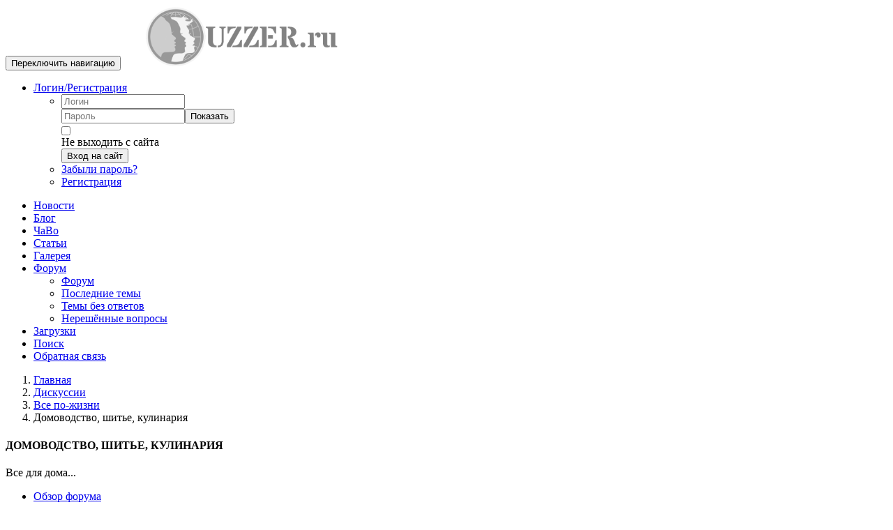

--- FILE ---
content_type: text/html; charset=utf-8
request_url: https://uzzer.ru/infusions/forum/index.php?viewforum&forum_id=35&view=activity&rowstart=0
body_size: 15546
content:
<!DOCTYPE html>
<html lang='ru' dir='ltr' prefix='og: http://ogp.me/ns#'>
<head>
<title>Дискуссии: Все по-жизни - Это интересно и полезно</title>
<meta charset='utf-8'>
<meta name='description' content='Все для дома...'>
<meta name='url' content='https://uzzer.ru/'>
<meta name='keywords' content='дом,кулинария,рецепты,шитье,кройка,вязание,вышивка,бисер,стирка,мытье,бытовая химия,умения,ремонт,унитаз,кран,течет,приклеить,нож,заточить,посуда,как отмыть,простынь,комары,фастфуд'>
<meta name='image' content='https://uzzer.ru/images/phpfusion-logo-d.svg'>
<link rel='canonical' href='https://uzzer.ru/infusions/forum/index.php?viewforum&amp;forum_id=35&amp;view=activity&amp;rowstart=0'>
<meta http-equiv="X-UA-Compatible" content="IE=edge"><meta name="viewport" content="width=device-width, initial-scale=1"><link rel="stylesheet" href="../../includes/bootstrap/bootstrap3/css/bootstrap.min.css"><link rel="stylesheet" href="../../includes/bootstrap/bootstrap3/css/bootstrap-submenu.min.css"><link rel='stylesheet' href='../../includes/fonts/font-awesome-5/css/all.min.css'>
<link rel='stylesheet' href='../../includes/fonts/font-awesome-5/css/v4-shims.min.css'>
<link rel='stylesheet' href='../../themes/templates/default.min.css?v=1705549065'>
<link rel='stylesheet' href='../../includes/fonts/PHPFusion/font.min.css?v2'>
<link rel='stylesheet' href='../../themes/Magazine/styles.min.css?v=1736686257' media='all'><link rel="apple-touch-icon" sizes="180x180" href="../../images/favicons/apple-touch-icon.png"><link rel="icon" type="image/png" sizes="32x32" href="../../images/favicons/favicon-32x32.png"><link rel="icon" type="image/png" sizes="16x16" href="../../images/favicons/favicon-16x16.png"><link rel="manifest" href="../../images/favicons/site.webmanifest"><link rel="mask-icon" href="../../images/favicons/safari-pinned-tab.svg" color="#262626"><meta name="msapplication-TileColor" content="#262626"><script src='../../includes/jquery/jquery-2.min.js'></script>
<script>var site_path = '/';</script><script defer src='../../includes/jscripts/jscript.min.js?v=1705549049'></script>
<link rel="alternate" type="application/rss+xml" title="Дискуссии - RSS Feed" href="https://uzzer.ru/infusions/rss_feeds_panel/feeds/rss_forums.php"/>
<link rel='stylesheet' href='../../infusions/forum/templates/css/forum.css?v=1705549167' media='all'>
<noscript><div class='alert alert-danger noscript-message admin-message'><strong>О, нет! Где JavaScript?<br/>Ваш браузер не поддерживает JavaScript или же JavaScript отключен в настройках. Пожалуйста, включите JavaScript в браузере для корректного отображения сайта или обновите свой браузер на поддерживающий JavaScript.
Включите JavaScript в своем веб-браузере, чтобы правильно просматривать этот веб-сайт или обновить веб-браузер, поддерживающий JavaScript.</strong></div>
</noscript>
<!--error_handler-->

<meta property="og:title" content="Дискуссии: Все по-жизни">
<meta property="og:description" content="Все интересное нужное и полезное - сделано для ВАС">
<meta property="og:url" content="https://uzzer.ru/">
<meta property="og:keywords" content="жизнь, судьба, сборка компьютера, самостоятельно, процессор, память, охлаждение, блок питания, видеокарта, корпус, жесткий диск, SSD, HDD, ОЗУ, БИОС, CMS, Hosting, Domain, Portal, Open Source, MySQL, HTML, CSS, JS, игры, звук, фото, камеры, разборка, схемы, медицина, криминалистика, армия, оружие, история">
<meta property="og:image" content="https://uzzer.ru/images/favicons/mstile-150x150.png">
<meta property="og:site_name" content="Это интересно и полезно">
<meta property="og:type" content="website">
<style>.rss-button{background:#FF9800;padding:1px 15px;color:#fff!important;-webkit-border-radius:4px;border-radius:4px;margin:3px 0;display:block}.rss-button:hover,.rss-button:focus{background:#F57C00;color:#fff;text-decoration:none}.rss-button .fa{padding-right:5px}</style></head>
<body>
<div id='main-menu' class='navbar navbar-default' role='navigation'>
<div class='container-fluid'>
<div class='navbar-header'>
<!--Menu Header Start-->
<button type='button' class='navbar-toggle collapsed' data-toggle='collapse' data-target='#main-menu_menu' aria-expanded='false' aria-controls='#main-menu_menu'>
<span class='sr-only'>Переключить навигацию</span>
<span class='icon-bar top-bar'></span>
<span class='icon-bar middle-bar'></span>
<span class='icon-bar bottom-bar'></span>
</button>
<a class="navbar-brand" href="../../index.php"><img src="../../images/phpfusion-logo-d.svg" alt="Это интересно и полезно" class="img-responsive"/></a><!--Menu Header End-->
</div>
<div class='navbar-collapse collapse' id='main-menu_menu'>
<ul class="nav navbar-nav navbar-right secondary m-r-0"><li id="user-info" class="dropdown"><a href="#" id="user-menu" class="dropdown-toggle" data-toggle="dropdown" aria-haspopup="true" aria-expanded="false">Логин/Регистрация <span class="caret"></span></a><ul class="dropdown-menu login-menu" aria-labelledby="user-menu"><li><form name='loginform' id='login-form' method='post' action='index.php?viewforum&amp;forum_id=35&amp;view=activity&amp;rowstart=0' role='form' class='m-0'>
<input type='hidden' name='fusion_token' value='18.218.251.103-1769087450-512e7720cb16fbed3afc7ecd31ed268a1a259723bb5f12f926eb7f7456800a96' />
<input type='hidden' name='form_id' value='login-form' />
<input type='hidden' name='fusion_slrFfB' value=''>
<div id='username-field' class='form-group '><input type='text' data-type='text'  class='form-control textbox '  maxlength="200" name='user_name' id='username' value='' placeholder='Логин'  ></div><div id='userpassword-field' class='form-group '><div class='input-group' ><input type='password' data-type='password'  class='form-control textbox '  maxlength="200" name='user_pass' id='userpassword' value='' placeholder='Пароль'  ><span class='input-group-btn input-group-append'><button id='userpassword_pwdToggle' name='userpassword_pwdToggle' type='button' value='show' class='btn  btn-default'>Показать</button></span>
</div></div><div id='rememberme-field' class='form-group check-group  m-0'><label class='control-label' data-checked='0' for='rememberme'><div class='pull-left m-r-10'><input id='rememberme' style='margin:0;vertical-align:middle;' name='remember_me' value='y' type='checkbox'></div><div class='overflow-hide'>Не выходить с сайта</div></label></div><button id='loginbtn' title='Вход на сайт' class='btn btn-primary btn-sm m-b-5 button' name='login' value='' type='submit' >Вход на сайт</button>
</form>
</li><li><a href="../../lostpassword.php">Забыли пароль?</a></li><li><a href="../../register.php">Регистрация</a></li></ul></li></ul><ul class='nav navbar-nav navbar-right primary'>
<!--Menu Item Start-->
<li role='presentation'><a href='../../infusions/news/news.php'  class='nav-link' role='menuitem'>Новости </a></li>
<li role='presentation'><a href='../../infusions/blog/blog.php'  class='nav-link' role='menuitem'>Блог </a></li>
<li role='presentation'><a href='../../infusions/faq/faq.php'  class='nav-link' role='menuitem'>ЧаВо </a></li>
<li role='presentation'><a href='../../infusions/articles/articles.php'  class='nav-link' role='menuitem'>Статьи </a></li>
<li role='presentation'><a href='../../infusions/gallery/gallery.php'  class='nav-link' role='menuitem'>Галерея </a></li>
<li class='current-link active dropdown' role='presentation'><a id='ddlink38' data-toggle='dropdown' aria-haspopup='true' aria-expanded='false' role='presentation' data-submenu  href='../../infusions/forum/index.php'  class='nav-link dropdown-toggle' role='menuitem'>Форум <i class='caret'></i></a>
<ul id='menu-38' aria-labelledby='ddlink38' class='dropdown-menu'>
<li role='presentation'>
<a  href='../../infusions/forum/index.php'  class='dropdown-item ' role='menuitem'>
Форум
</a>
</li>
<li role='presentation'><a href='../../infusions/forum/index.php?section=latest'  class='dropdown-item' role='menuitem'>Последние темы </a></li>
<li role='presentation'><a href='../../infusions/forum/index.php?section=unanswered'  class='dropdown-item' role='menuitem'>Темы без ответов </a></li>
<li role='presentation'><a href='../../infusions/forum/index.php?section=unsolved'  class='dropdown-item' role='menuitem'>Нерешённые вопросы </a></li>
</ul>
</li>
<li role='presentation'><a href='../../infusions/downloads/downloads.php'  class='nav-link' role='menuitem'>Загрузки </a></li>
<li role='presentation'><a href='../../search.php'  class='nav-link' role='menuitem'>Поиск </a></li>
<li role='presentation'><a href='../../contact.php'  class='nav-link' role='menuitem'>Обратная связь </a></li>
<!--Menu Item End-->
</ul>
</div>
</div>
</div>
<div class="container-fluid"><div class="row"><div class="col-xs-12 col-sm-9 col-md-10 col-lg-10"><div class="forum-main-index"><div class="opentable"><div><ol class="breadcrumb"><li class="breadcrumb-item home-link crumb"><a title="Главная" href="../../index.php">Главная</a></li><li class="breadcrumb-item crumb"><a title="Дискуссии" href="../../infusions/forum/index.php">Дискуссии</a></li><li class="breadcrumb-item crumb"><a title="Все по-жизни" href="../../infusions/forum/index.php?viewforum&amp;forum_id=2">Все по-жизни</a></li><li class="breadcrumb-item crumb active">Домоводство, шитье, кулинария</li></ol><div class="row"><div class="col-xs-12 col-sm-9 col-md-9 col-lg-9"><div class="m-b-15"><h4 class="forum-title">Домоводство, шитье, кулинария</h4><div class="forum-description">Все для дома...</div></div><ul class="nav nav-pills"><li class="nav-item"><a class="nav-link p-t-10 p-b-10" href="../../infusions/forum/index.php?viewforum&forum_id=35">Обзор форума</a></li><li class="nav-item active"><a class="nav-link p-t-10 p-b-10" href="../../infusions/forum/index.php?viewforum&forum_id=35&view=activity">Активность</a></li><li class="nav-item"><a class="nav-link p-t-10 p-b-10" href="../../infusions/forum/index.php?viewforum&forum_id=35&view=people">Автор</a></li></ul><div class="list-group-item clearfix m-b-10"><strong>255 сообщений | <a href="../../infusions/forum/viewthread.php?thread_id=78&pid=3639#post_3639">Последняя активность</a> на 18-01-2026 12:18 от Klarissa</strong></div><div class="forum-activity well m-b-20"><div class="pull-left"><img class="avatar img-responsive m-r-10" alt="Klarissa" data-pin-nopin="true" style="display:inline; width:50px; max-height:50px" src="../../images/avatars/j4tscutrslk5xvxhg6oua.jpg"></div><div class="overflow-hide"><div class="m-b-10">Klarissa 18-01-2026 12:18, <abbr class='atooltip' data-toggle='tooltip' data-placement='top' title='January 18 2026 12:18:00'>4 дня назад</abbr></div><div class="list-group"><div class="list-group-item clearfix"><div class="text-smaller text-lighter m-b-10"><b>Re: Готовим котлеты!</b></div>А я только сама готовлю. У меня какая-то фобия на чужие такие продукты - не могу магазинное брать. И это из-за тети - родная сестра мамы. Еще когда это было - она любит готовить, но делает это неряшливо. То в пирожке волос попадется, то в супе кусок полиэтилена... а тогда в пельменях кусочек её ногтя! Она готовила и ноготь обломился...

её это все смешно и значения не придает. Но мне на самом деле не по себе от этого. Брезгливость какая-то развилась.</div><div class="list-group-item clearfix"><div class="text-smaller strong">Ответил <a href="../../infusions/forum/viewthread.php?thread_id=78&pid=3639#post_3639">Готовим котлеты!</a> <i class="fa fa-external-link-alt"></i></div></div></div></div></div><div class="forum-activity well m-b-20"><div class="pull-left"><div class="display-inline-block va avatar m-r-10" style="width:50px;max-height:50px;"><svg viewBox="0 0 50 50" preserveAspectRatio="xMidYMid meet"><rect fill="#b7f3ad" stroke-width="0" y="0" x="0" width="50px" height="50px"/><text class="m-t-5" font-size="45" fill="#000" x="50%" y="50%" text-anchor="middle" dy="0.325em">A</text></svg></div></div><div class="overflow-hide"><div class="m-b-10">Atom-1981 15-01-2026 16:36, <abbr class='atooltip' data-toggle='tooltip' data-placement='top' title='January 15 2026 16:36:28'>7 дней назад</abbr></div><div class="list-group"><div class="list-group-item clearfix"><div class="text-smaller text-lighter m-b-10"><b>Re: Салаты - праздничные и ежедневные, рецепты и хитрости</b></div>Режем помидоры и крошим туда лук, солим, сметану кладем - мешаем - всё, салат готов!

Капусту соленую или свежую крошим, туда лук крошим, добавляем масло подсолнечное, лучше с ароматом - перемешиваем. Готово! А кто хочет может туда чесночка покрошить и майонеза добавить!

Салаты должны быть простые и быстрые.</div><div class="list-group-item clearfix"><div class="text-smaller strong">Ответил <a href="../../infusions/forum/viewthread.php?thread_id=606&pid=3384#post_3384">Салаты - праздничные и ежедневные, рецепты и хитрости</a> <i class="fa fa-external-link-alt"></i></div></div></div></div></div><div class="forum-activity well m-b-20"><div class="pull-left"><img class="avatar img-responsive m-r-10" alt="Alla" data-pin-nopin="true" style="display:inline; width:50px; max-height:50px" src="../../images/avatars/1114-4144-444-2.jpg"></div><div class="overflow-hide"><div class="m-b-10">Alla 15-01-2026 13:31, <abbr class='atooltip' data-toggle='tooltip' data-placement='top' title='January 15 2026 13:31:12'>7 дней назад</abbr></div><div class="list-group"><div class="list-group-item clearfix"><div class="text-smaller text-lighter m-b-10"><b>Re: Разносолы - есть такое слово!</b></div>[b][size=24]Овощи отварные в маринаде[/size][/b]

[i]Возьмите в равных долях болгарский перец, помидоры, баклажаны, яблоки. Для маринада: 1 стакан сахара, полстакана соли, 1 стакан уксуса виноградного, душистый перец, 1 стакан растительного масла, реган, корень петрушки, острый перец по вкусу.[/i]

Овощи промыть, перец очистить от семян. В кипящий маринад окунуть по очередности овощи. Наполнить ими банки слоями. Долить маринад на два пальца от крышки. Закатать.

*</div><div class="list-group-item clearfix"><div class="text-smaller strong">Ответил <a href="../../infusions/forum/viewthread.php?thread_id=600&pid=3382#post_3382">Разносолы - есть такое слово!</a> <i class="fa fa-external-link-alt"></i></div></div></div></div></div><div class="forum-activity well m-b-20"><div class="pull-left"><img class="avatar img-responsive m-r-10" alt="Alla" data-pin-nopin="true" style="display:inline; width:50px; max-height:50px" src="../../images/avatars/1114-4144-444-2.jpg"></div><div class="overflow-hide"><div class="m-b-10">Alla 15-01-2026 13:12, <abbr class='atooltip' data-toggle='tooltip' data-placement='top' title='January 15 2026 13:12:58'>7 дней назад</abbr></div><div class="list-group"><div class="list-group-item clearfix"><div class="text-smaller text-lighter m-b-10"><b>Re: Салаты - праздничные и ежедневные, рецепты и хитрости</b></div>[b][size=24]Свекольный салат[/size][/b]

[i]На 3 кг свеклы возьмите по полкилограмма помидоров, моркови, сладкого перца, лука, корень хрена, головку чеснока. 2 ст. л. соли, 1 ст. л. сахара, 2 ст. л. уксуса, стакан растительного масла.[/i]

Овощи перемолоть через мясорубку. В масло добавить сахар и соль, размешать и пассеровать в нем до золотистого цвета. Соединить с овощами, обжарить. Разложить смесь в подготовленные банки, добавить уксус и закатать.

*</div><div class="list-group-item clearfix"><div class="text-smaller strong">Ответил <a href="../../infusions/forum/viewthread.php?thread_id=606&pid=3381#post_3381">Салаты - праздничные и ежедневные, рецепты и хитрости</a> <i class="fa fa-external-link-alt"></i></div></div></div></div></div><div class="forum-activity well m-b-20"><div class="pull-left"><img class="avatar img-responsive m-r-10" alt="Alla" data-pin-nopin="true" style="display:inline; width:50px; max-height:50px" src="../../images/avatars/1114-4144-444-2.jpg"></div><div class="overflow-hide"><div class="m-b-10">Alla 15-01-2026 13:11, <abbr class='atooltip' data-toggle='tooltip' data-placement='top' title='January 15 2026 13:11:50'>7 дней назад</abbr></div><div class="list-group"><div class="list-group-item clearfix"><div class="text-smaller text-lighter m-b-10"><b>Re: Сладости или десерт</b></div>[b][size=24]Цукаты из свеклы[/size][/b]

[i]1 кг красной свеклы, 1 кг сахара, 100 г воды, аскорбиновая кислота.[/i]

Промойте свеклу и отварите до готовности. Дайте плоду остыть, почистите и порежьте кусочками толщиной в один сантиметр. Затем уложите кусочки в кастрюлю с широким дном. Отдельно размешайте сироп из воды, сахара и аскорбиновой кислоты. Залейте им свеклу и проварите кусочки на медленном огне 20 - 30 мин., пока сироп не загустеет.

Выньте свеклу из сиропа и просушите в духовке. Потом обваляйте цукаты в сахарном песке с ванилином или корицей. Сироп вы можете закатать в банки, сделать из него напитки или же желе.

По аналогии вы можете приготовить цукаты из моркови, кабачков, патиссонов, тыквы, яблок.

[b][size=24]Варенье царское[/size][/b]

Это варенье готовится из крупного крыжовника. Из каждой ягоды аккуратно вынимается часть мякоти. Крыжовник начиняется орехом. Для этого лучше подойдет фундук или миндаль. Из мякоти и сахара приготовьте сироп в пропорции 1:1. Добавьте в сироп сок одного апельсина. Затем опустите в сироп ягоды и варите до готовности.

[b][size=24]Варенье из арбуза[/size][/b]

Порезать мякоть арбуза кусочками и растолочь. Сок процедить, мякоть перетереть еще раз. Добавьте в сок аскорбиновую кислоту на кончике ножа, полстакана сахара. (Это варенье может вообще обойтись без сахара, если арбуз очень сладкий.) Уваривайте сок до загустения, затем добавьте мякоть и варите, пока сок не приобретет консистенцию меда.

По аналогии можно приготовить салат из белых грибов, патиссонов, перца, капусты белокочанной и цветной и других плотных овощей.

*</div><div class="list-group-item clearfix"><div class="text-smaller strong">Ответил <a href="../../infusions/forum/viewthread.php?thread_id=459&pid=3380#post_3380">Сладости или десерт</a> <i class="fa fa-external-link-alt"></i></div></div></div></div></div><div class="forum-activity well m-b-20"><div class="pull-left"><img class="avatar img-responsive m-r-10" alt="Alla" data-pin-nopin="true" style="display:inline; width:50px; max-height:50px" src="../../images/avatars/1114-4144-444-2.jpg"></div><div class="overflow-hide"><div class="m-b-10">Alla 15-01-2026 12:59, <abbr class='atooltip' data-toggle='tooltip' data-placement='top' title='January 15 2026 12:59:01'>7 дней назад</abbr></div><div class="list-group"><div class="list-group-item clearfix"><div class="text-smaller text-lighter m-b-10"><b>Re: Салаты - праздничные и ежедневные, рецепты и хитрости</b></div>[b][size=24]Салат из молодых кабачков[/size][/b]

[i]Для приготовления салата потребуются молодые кабачки, лук, морковь.[/i]

Кабачки промыть, не очищая, порезать кружочками. Лук и морковь порезать колечками. Овощи перемешать, заправить по вкусу солью, сахаром, добавить уксус. Перемешать и поставить на 2 часа под гнет в теплое место.

После того как заготовка даст сок, уложить массу в кастрюлю, довести до кипения и сразу же разложить по подготовленным банкам, закатать.

[b][size=24]Салат из редьки с луком[/size][/b]

[i]Салат приготавливается из черной редьки и мелкого лука в равных долях. Кроме того, вам понадобится укроп, реган, эстрагон, душистый перец. На 1,5 литра воды 2 ст. л. сахара и соли.[/i]

Почистить редьку и лук. Нашинковать и уложить продукты в кастрюлю. Сварить рассол с добавлением трав. Остудить и залить холодным рассолом овощи. Вы можете разложить салат в подготовленные банки, но можете хранить его и в кастрюле. Хранить заготовку в прохладном темном месте.

*</div><div class="list-group-item clearfix"><div class="text-smaller strong">Ответил <a href="../../infusions/forum/viewthread.php?thread_id=606&pid=3379#post_3379">Салаты - праздничные и ежедневные, рецепты и хитрости</a> <i class="fa fa-external-link-alt"></i></div></div></div></div></div><div class="forum-activity well m-b-20"><div class="pull-left"><img class="avatar img-responsive m-r-10" alt="Alla" data-pin-nopin="true" style="display:inline; width:50px; max-height:50px" src="../../images/avatars/1114-4144-444-2.jpg"></div><div class="overflow-hide"><div class="m-b-10">Alla 15-01-2026 12:57, <abbr class='atooltip' data-toggle='tooltip' data-placement='top' title='January 15 2026 12:57:56'>7 дней назад</abbr></div><div class="list-group"><div class="list-group-item clearfix"><div class="text-smaller text-lighter m-b-10"><b>Re: Разносолы - есть такое слово!</b></div>[b][size=24]Соте из баклажанов[/size][/b]

Баклажаны промыть, удалить плодоножку и порезать кружочками. Уложить в посуду. Залить рассолом (на 1,5 литра воды 2 ст. л. соли) на два часа.

Болгарский перец (одна треть от количества баклажанов) и горький перец (по вкусу), головку чеснока, корень хрена перемолоть на мясорубке с мелким сечением.

Затем обжарить баклажаны с двух сторон на сильном огне, каждый кружочек перед обжаркой подсушить полотенцем. Вывалять кружочки в приготовленной острой массе и уложить в стерилизованные банки. Закатать.

*</div><div class="list-group-item clearfix"><div class="text-smaller strong">Ответил <a href="../../infusions/forum/viewthread.php?thread_id=600&pid=3378#post_3378">Разносолы - есть такое слово!</a> <i class="fa fa-external-link-alt"></i></div></div></div></div></div><div class="forum-activity well m-b-20"><div class="pull-left"><img class="avatar img-responsive m-r-10" alt="Alla" data-pin-nopin="true" style="display:inline; width:50px; max-height:50px" src="../../images/avatars/1114-4144-444-2.jpg"></div><div class="overflow-hide"><div class="m-b-10">Alla 15-01-2026 12:56, <abbr class='atooltip' data-toggle='tooltip' data-placement='top' title='January 15 2026 12:56:11'>7 дней назад</abbr></div><div class="list-group"><div class="list-group-item clearfix"><div class="text-smaller text-lighter m-b-10"><b>Re: Разносолы - есть такое слово!</b></div>[b][size=24]Баклажаны тушеные[/size][/b]

Возьмите в равных долях баклажаны, болгарский перец, помидоры, морковь. Для маринада потребуется 2 ст. л. сахара, 2 ст. л. соли, 2 ст. л, уксуса на 1,5 литра воды. Чеснок. Горький перец по вкусу.

Продукты режут кружочками (баклажаны просушивают полотенцем), обжаривают в растительном масле до золотистой корочки. В подготовленные банки укладывают слоями овощи: слой баклажанов, перцев, помидоров, моркови, чеснока и т.д. Банка наполняется на зазор в три пальца до крышки. Продукты залить маринадом и закатать банку.

*</div><div class="list-group-item clearfix"><div class="text-smaller strong">Ответил <a href="../../infusions/forum/viewthread.php?thread_id=600&pid=3377#post_3377">Разносолы - есть такое слово!</a> <i class="fa fa-external-link-alt"></i></div></div></div></div></div><div class="forum-activity well m-b-20"><div class="pull-left"><img class="avatar img-responsive m-r-10" alt="Alla" data-pin-nopin="true" style="display:inline; width:50px; max-height:50px" src="../../images/avatars/1114-4144-444-2.jpg"></div><div class="overflow-hide"><div class="m-b-10">Alla 15-01-2026 12:52, <abbr class='atooltip' data-toggle='tooltip' data-placement='top' title='January 15 2026 12:52:56'>7 дней назад</abbr></div><div class="list-group"><div class="list-group-item clearfix"><div class="text-smaller text-lighter m-b-10"><b>Re: Засолка болгарского перца - дайте дельный рецепт!</b></div>[b][size=24]Перец фаршированный[/size][/b]

На 1 кг перца возьмите 700 г томатов, 250 г лука, 300 г моркови, 300 г цветной капусты, корень и зелень петрушки, зелень кинзы и регана, 1 стакан растительного масла, 2 ст. л. соли, 2 ст. л. сахара, 2 ст. л. уксуса, душистый перец, 1 головку чеснока.

Перец промыть и вынуть семена.

Для фарша. Лук порезать колечками и обжарить в масле до золотистого цвета. Морковку нашинковать, пассеровать в масле. Цветную капусту разделить на мелкие соцветия и прокипятить 5-7 минут. Овощи перемешать.

Для рассола. Помидоры ошпарить, снять кожицу, протереть. Массу уложить в кастрюлю и варить на медленном огне 10 минут, добавить перец, соль, сахар, уксус и потомить еще 10 минут, постоянно помешивая. Мелко нарезать зелень и смешать с фаршем. Перцы начинить, разложить в подготовленные банки, залить горячей томатной пастой. Банки простерилизовать в кипящей воде и закатать.

[b][size=24]Лечо[/size][/b]

На 2 кг сладкого перца - 1 кг помидоров, чистый томатный сок, 2 ст. л. сахара, полстакана подсолнечного масла, 1 ст. л. соли, душистый перец. Перец и помидоры порезать кружочками. Сок и специи прокипятить. Разложить по готовым банкам овощи, залить соком и закрутить.

*</div><div class="list-group-item clearfix"><div class="text-smaller strong">Ответил <a href="../../infusions/forum/viewthread.php?thread_id=267&pid=3376#post_3376">Засолка болгарского перца - дайте дельный рецепт!</a> <i class="fa fa-external-link-alt"></i></div></div></div></div></div><div class="forum-activity well m-b-20"><div class="pull-left"><img class="avatar img-responsive m-r-10" alt="Tenenan" data-pin-nopin="true" style="display:inline; width:50px; max-height:50px" src="../../images/avatars/ty0pfov0wv-f9wkkdxg6g.jpg"></div><div class="overflow-hide"><div class="m-b-10">Tenenan 14-01-2026 12:15, <abbr class='atooltip' data-toggle='tooltip' data-placement='top' title='January 14 2026 12:15:03'>8 дней назад</abbr></div><div class="list-group"><div class="list-group-item clearfix"><div class="text-smaller text-lighter m-b-10"><b>Re: Пельмени - домашние и магазинные - рецепты и нюансы</b></div>Приходится иной раз покупать магазинные пельмени... хотя я их честно говоря брезгую. Противно...</div><div class="list-group-item clearfix"><div class="text-smaller strong">Ответил <a href="../../infusions/forum/viewthread.php?thread_id=86&pid=3372#post_3372">Пельмени - домашние и магазинные - рецепты и нюансы</a> <i class="fa fa-external-link-alt"></i></div></div></div></div></div><div class="forum-activity well m-b-20"><div class="pull-left"><img class="avatar img-responsive m-r-10" alt="Tenenan" data-pin-nopin="true" style="display:inline; width:50px; max-height:50px" src="../../images/avatars/ty0pfov0wv-f9wkkdxg6g.jpg"></div><div class="overflow-hide"><div class="m-b-10">Tenenan 14-01-2026 12:08, <abbr class='atooltip' data-toggle='tooltip' data-placement='top' title='January 14 2026 12:08:52'>8 дней назад</abbr></div><div class="list-group"><div class="list-group-item clearfix"><div class="text-smaller text-lighter m-b-10"><b>Re: Готовим котлеты!</b></div>Соседи вчера угостили котлетами - говядина + куриное филе + кабачок. Причем говядину два раза прогоняют через мясорубку, куриное филе мелко рубят, баклажан натирают на терке и отжимают жидкость.

На удивление вкусные котлеты! С моими любимыми макарошками!</div><div class="list-group-item clearfix"><div class="text-smaller strong">Ответил <a href="../../infusions/forum/viewthread.php?thread_id=78&pid=3370#post_3370">Готовим котлеты!</a> <i class="fa fa-external-link-alt"></i></div></div></div></div></div><div class="forum-activity well m-b-20"><div class="pull-left"><img class="avatar img-responsive m-r-10" alt="Tenenan" data-pin-nopin="true" style="display:inline; width:50px; max-height:50px" src="../../images/avatars/ty0pfov0wv-f9wkkdxg6g.jpg"></div><div class="overflow-hide"><div class="m-b-10">Tenenan 14-01-2026 11:32, <abbr class='atooltip' data-toggle='tooltip' data-placement='top' title='January 14 2026 11:32:59'>8 дней назад</abbr></div><div class="list-group"><div class="list-group-item clearfix"><div class="text-smaller text-lighter m-b-10"><b>Re: Макаронные изделия и блюда из них</b></div>Макароны - это наше спасение! И готовить их можно по разному.

[b]Макаронная запеканка[/b]

Самое простое: отварил макароны или рожки и на сковороде с луком, потом залил яйцами, посолил, перемешал, закрыл крышкой и на малый огонь. Как сготовится - все прожарится, то переворачиваем все это как пирог, и давим пару зубчиков чеснока, растираем по всему этому пирогу.

Быстро и вкусно.

[b]Макароны в сковороде[/b]

Жарим на сковороде лук, морковь, колбасу или сосиски, перчик болгарский, потом томатную пасту кладем, можно проявлять фантазию! Высыпаем немного макарон или мелкой вермишели, можно спагетти. Заливаем водой, доводим до кипения, уменьшаем огонь и накрываем крышкой, через 10-12 минут все готово. Можно посыпать мелко накрошенным укропом и зеленым лучком.

*</div><div class="list-group-item clearfix"><div class="text-smaller strong">Ответил <a href="../../infusions/forum/viewthread.php?thread_id=845&pid=3368#post_3368">Макаронные изделия и блюда из них</a> <i class="fa fa-external-link-alt"></i></div></div></div></div></div><div class="forum-activity well m-b-20"><div class="pull-left"><img class="avatar img-responsive m-r-10" alt="Tenenan" data-pin-nopin="true" style="display:inline; width:50px; max-height:50px" src="../../images/avatars/ty0pfov0wv-f9wkkdxg6g.jpg"></div><div class="overflow-hide"><div class="m-b-10">Tenenan 14-01-2026 11:20, <abbr class='atooltip' data-toggle='tooltip' data-placement='top' title='January 14 2026 11:20:52'>8 дней назад</abbr></div><div class="list-group"><div class="list-group-item clearfix"><div class="text-smaller text-lighter m-b-10"><b>Re: Плов - рецепты и все секреты поваров</b></div>Хвастать не буду, но я делаю хороший плов. Могу делать несколько разновидностей - как делают узбеки в Ташкенте и наш, по-казахски, и как в Киргизии делают.

Но сейчас я поделюсь другим рецептом.

[b][size=24]Быстрый плов с курицей[/size][/b]

Обычно плов делают используя баранину или говядину. Но можно делать и из курицы. Он получается таким же вкусным, и главное - очень быстро. Примерно уходит не больше 1 часа!

Берем курицу - можно целую, окорочка, голени, филе или крылышки, что есть или что нравится. Обычно я беру голени и к ним куриную грудку. Голени оставляю как есть, грудку режу на куски, чтобы примерно соответствовали голеням - там мясо равномерно сготовится.

Мою все это, промокаю салфеткой воду и обжариваю в казане до корочки, потом кладу туда нарезанную мелко морковь, репчатый лук. Мясо должно иметь румяную корочку, лук и морковь должны стать мягкими и поджаристыми.

Рис перебираю, но можно брать рис и в пакетиках - пропаренный, длинозерный. Промываем в холодной воде. аккуратно всыпаем рис в казан, и так же аккуратно заливаем холодной водой на два пальца. Делаем большой огонь. Солим.

Как закипело, уменьшаем огонь до самого минимума, накрываем крышкой. 30 минут так томится, открываем и пробуем рис, на готовность и на соль. Стараемся не доливать воду на этом этапе.

Снимаем с огня, добавляем несколько очищенных зубчиков чеснока. Если нравится, добавляем зиру, ягоды барбариса, крупномолотый черный и красный перец, можно положить одну красную острую перчинку - дело вкуса!

Все это стоит еще минут пять - потом все перемешивается и раскладывается по тарелкам - кушаем!

Такой плов помимо того, что готовится быстро, и что он вкусный, он еще и не тяжелый - не жирный и для пищеварения легкий. Ну и по цене - намного дешевле!

*</div><div class="list-group-item clearfix"><div class="text-smaller strong">Ответил <a href="../../infusions/forum/viewthread.php?thread_id=82&pid=3367#post_3367">Плов - рецепты и все секреты поваров</a> <i class="fa fa-external-link-alt"></i></div></div></div></div></div><div class="forum-activity well m-b-20"><div class="pull-left"><img class="avatar img-responsive m-r-10" alt="Klarissa" data-pin-nopin="true" style="display:inline; width:50px; max-height:50px" src="../../images/avatars/j4tscutrslk5xvxhg6oua.jpg"></div><div class="overflow-hide"><div class="m-b-10">Klarissa 12-01-2026 07:58, <abbr class='atooltip' data-toggle='tooltip' data-placement='top' title='January 12 2026 07:58:52'>10 дней назад</abbr></div><div class="list-group"><div class="list-group-item clearfix"><div class="text-smaller text-lighter m-b-10"><b>Re: Орехи и орешки - всё о них</b></div>Если их переесть могут быть проблемы с пищеварением. Ну и конечно - нёбо, можете травмировать. У меня даже простые чипсы сразу здесь дают о себе знать самым неприятным образом.

Меру надо соблюдать! Но одновременно надо регулярно кушать - полезно.</div><div class="list-group-item clearfix"><div class="text-smaller strong">Ответил <a href="../../infusions/forum/viewthread.php?thread_id=1040&pid=3314#post_3314">Орехи и орешки - всё о них</a> <i class="fa fa-external-link-alt"></i></div></div></div></div></div><div class="forum-activity well m-b-20"><div class="pull-left"><img class="avatar img-responsive m-r-10" alt="Rondo" data-pin-nopin="true" style="display:inline; width:50px; max-height:50px" src="../../images/avatars/dox-4534345345345435-a00c-v7ae-vx-jhrt-cvw.jpg"></div><div class="overflow-hide"><div class="m-b-10">Rondo 11-01-2026 08:25, <abbr class='atooltip' data-toggle='tooltip' data-placement='top' title='January 11 2026 08:25:10'>11 дней назад</abbr></div><div class="list-group"><div class="list-group-item clearfix"><div class="text-smaller text-lighter m-b-10"><b>Re: Орехи и орешки - всё о них</b></div>Ну как в интернете пишут - 30 орешков можно в день, причем какие-то одни выбирайте. Я так обычно и поступаю. Но если много съедите и нет у вас никаких серьезных хронических заболеваний или аллергии - ничего страшного не будет. Заметили, эти соленые орешки часто продают в пивных барах и алкомаркетах. Под пиво люди их берут. У а кто же у нас с пивом меру знает?...</div><div class="list-group-item clearfix"><div class="text-smaller strong">Ответил <a href="../../infusions/forum/viewthread.php?thread_id=1040&pid=3310#post_3310">Орехи и орешки - всё о них</a> <i class="fa fa-external-link-alt"></i></div></div></div></div></div><div class="forum-activity well m-b-20"><div class="pull-left"><div class="display-inline-block va avatar m-r-10" style="width:50px;max-height:50px;"><svg viewBox="0 0 50 50" preserveAspectRatio="xMidYMid meet"><rect fill="#8f4cab" stroke-width="0" y="0" x="0" width="50px" height="50px"/><text class="m-t-5" font-size="45" fill="#fff" x="50%" y="50%" text-anchor="middle" dy="0.325em">D</text></svg></div></div><div class="overflow-hide"><div class="m-b-10">Deputat-Matroskin 10-01-2026 21:10, <abbr class='atooltip' data-toggle='tooltip' data-placement='top' title='January 10 2026 21:10:33'>12 дней назад</abbr></div><div class="list-group"><div class="list-group-item clearfix"><div class="text-smaller text-lighter m-b-10"><b>Re: Орехи и орешки - всё о них</b></div>Я в общем-то всегда был равнодушен к орехам. [b]Грецкие орехи[/b] могут несколько лет лежать... ну, [b]арахис[/b] съем быстро. А сегодня мне подарили большие пакеты [b]кешью[/b] и [b]фисташки[/b] - подсоленные. И как-то я так на них налег, что потом спохватился. а сколько их вообще можно в день съедать? И не поплохеет ли мне от этого?</div><div class="list-group-item clearfix"><div class="text-smaller strong">Ответил <a href="../../infusions/forum/viewthread.php?thread_id=1040&pid=3309#post_3309">Орехи и орешки - всё о них</a> <i class="fa fa-external-link-alt"></i></div></div></div></div></div><div class="forum-activity well m-b-20"><div class="pull-left"><div class="display-inline-block va avatar m-r-10" style="width:50px;max-height:50px;"><svg viewBox="0 0 50 50" preserveAspectRatio="xMidYMid meet"><rect fill="#6e3232" stroke-width="0" y="0" x="0" width="50px" height="50px"/><text class="m-t-5" font-size="45" fill="#fff" x="50%" y="50%" text-anchor="middle" dy="0.325em">R</text></svg></div></div><div class="overflow-hide"><div class="m-b-10">RobertBep 10-01-2026 14:07, <abbr class='atooltip' data-toggle='tooltip' data-placement='top' title='January 10 2026 14:07:56'>12 дней назад</abbr></div><div class="list-group"><div class="list-group-item clearfix"><div class="text-smaller text-lighter m-b-10"><b>Re: Настойки, наливки и прочее такое...</b></div>Есть любители крепкого алкоголя, а есть любители вкусных настоек или наливок... ликеров и вообще, всего такого. Это не вино и не крепкий алкоголь. Это вкусно и полезно!

Конечно, лучше все это делать самостоятельно. Делимся рецептами.

[b][size=24]Сливянка[/size][/b]

Сливу промыть, разрезать пополам и удалить косточки. Заполнить плодами трехлитровую банку наполовину, присыпать тремя ложками сахара и заполнить водкой. Банку необходимо плотно закрыть, чтобы избежать циркуляции воздуха, и поставить в темное место. Настойка будет готова через два месяца.

*</div><div class="list-group-item clearfix"><div class="text-smaller strong">Ответил <a href="../../infusions/forum/viewthread.php?thread_id=1008&pid=3270#post_3270">Настойки, наливки и прочее такое...</a> <i class="fa fa-external-link-alt"></i></div></div></div></div></div><div class="forum-activity well m-b-20"><div class="pull-left"><img class="avatar img-responsive m-r-10" alt="Admin-uzzer" data-pin-nopin="true" style="display:inline; width:50px; max-height:50px" src="../../images/avatars/00-01jfv61b77777mvgs.jpg"></div><div class="overflow-hide"><div class="m-b-10">Admin-uzzer 02-01-2026 09:45, <abbr class='atooltip' data-toggle='tooltip' data-placement='top' title='January 02 2026 09:45:06'>20 дней назад</abbr></div><div class="list-group"><div class="list-group-item clearfix"><div class="text-smaller text-lighter m-b-10"><b>Re: Бешбармак и мясо по-казахски есть ли разница?</b></div>В этот новый год произошел конфуз - я сделал бешбармак, но... неудачно. Мясо оказалось плохим, словно прогоркло, знаете, когда жир приобретает специфичный запах и вкус. Пришлось мясо отдать уличным кошкам, а сочни - голубям... Так что на Новый год я остался без основного блюда.</div><div class="list-group-item clearfix"><div class="text-smaller strong">Ответил <a href="../../infusions/forum/viewthread.php?thread_id=846&pid=3153#post_3153">Бешбармак и мясо по-казахски есть ли разница?</a> <i class="fa fa-external-link-alt"></i></div></div></div></div></div><div class="forum-activity well m-b-20"><div class="pull-left"><img class="avatar img-responsive m-r-10" alt="Tenenan" data-pin-nopin="true" style="display:inline; width:50px; max-height:50px" src="../../images/avatars/ty0pfov0wv-f9wkkdxg6g.jpg"></div><div class="overflow-hide"><div class="m-b-10">Tenenan 31-12-2025 10:49, <abbr class='atooltip' data-toggle='tooltip' data-placement='top' title='December 31 2025 10:49:36'>22 дня назад</abbr></div><div class="list-group"><div class="list-group-item clearfix"><div class="text-smaller text-lighter m-b-10"><b>Re: Бешбармак и мясо по-казахски есть ли разница?</b></div>Вот как казах этак на 60% скажу, ерунда это все. и про Белую огненную лошадь - не верят у нас во все эти суеверия. и насчет разницы между бешбармаком и мясом по-казахски, шутят &quot;Мол в мясе по-казахски мяса больше&quot;... и рецептов много и они достаточно разные. На Севере Казахстана так беш делают, на Юге совсем по-другому, на Западе и на Востоке по-разному.

Лично я делаю, когда есть мясо, стандартным способом: мясо, желательно побольше, конина, свежая баранина, говядина. Мясо можно немного подсолить заранее, за сутки - так у меня дед делал. Я лично предпочитаю мясо с косточкой - навар хороший. Варим на малом огне долго, ну как свариться. Сразу кладу целую луковицу. Минут за 20 до готовности луковицу вытаскиваю и выбрасываю, кладу в кастрюлю пару очищенных картофелин и морковку. Морковь лучше не переваривать.

Достаем мясо, картошку и морковку. Бульон должен постоять несколько минут в спокойном состоянии - жир поднимается наверх. В большой пиале или миске у меня уже нарезанный полукольцами лук (лук выбирайте хороший, мягкий, не мороженный), соль, красный и черный перец. Кто-то кладет помидор - я не кладу. Но хорошо положить сливочного топленого масла! Беру ситечко с марлей и половником аккуратно снимаю верхний слой бульона - процеживаю прямо в эту миску - это будет туздык.

Теперь, его следует накрыть крышкой на 5 минут, если бульон уже слегка остыл - ставим на газ и подогреваем, но не доводим до кипения!

Отдельно варим сочни - это плоские прямоугольные или ромбические кусочки теста, варить можно в мясном бульоне, но я варю в воде, так как надо много воды, чтоб они не слиплись.

Режем мясо на кусочки - кому какие размеры нравятся, но обычно небольшие - в половинку спичечного коробка максимум.

Теперь важный момент - выкладываем в большое блюдо отварное тесто - сочни, и слегла поливаем их нашим туздыком, чтоб они не слиплись. Потом выкладываем мясо - горкой или плоским слоем вперемешку с нарезанной отварной картошкой и морковью. Сверху поливаем туздыком. Можно еще украсить зеленью - укроп, петрушка, зеленый лук перья, кто-то кладет джусай.

Есть руками или ложками? Вилками? Кому как нравится. По обычаю и по сей день едят руками, но одновременно едят и вилками и ложками. Это блюдо надо есть горячим, а то остывая оно теряет всю свою прелесть, кроме того тесто с мясом и с туздыком - сложно руками есть...

*</div><div class="list-group-item clearfix"><div class="text-smaller strong">Ответил <a href="../../infusions/forum/viewthread.php?thread_id=846&pid=3061#post_3061">Бешбармак и мясо по-казахски есть ли разница?</a> <i class="fa fa-external-link-alt"></i></div></div></div></div></div><div class="forum-activity well m-b-20"><div class="pull-left"><img class="avatar img-responsive m-r-10" alt="Farchild" data-pin-nopin="true" style="display:inline; width:50px; max-height:50px" src="../../images/avatars/sca-lh-yes-gia-w5rib-w2-ah-w.jpg"></div><div class="overflow-hide"><div class="m-b-10">Farchild 30-12-2025 18:04, <abbr class='atooltip' data-toggle='tooltip' data-placement='top' title='December 30 2025 18:04:02'>23 дня назад</abbr></div><div class="list-group"><div class="list-group-item clearfix"><div class="text-smaller text-lighter m-b-10"><b>Re: Бешбармак и мясо по-казахски есть ли разница?</b></div>В Казахстане дилемма - делать ли бешбармак или нет? Традиционно его готовят из баранины и конины, но Новый год - это год Огненной Лошади... и вот получается, что можно отпугнуть удачу.

Так или нет?</div><div class="list-group-item clearfix"><div class="text-smaller strong">Ответил <a href="../../infusions/forum/viewthread.php?thread_id=846&pid=3057#post_3057">Бешбармак и мясо по-казахски есть ли разница?</a> <i class="fa fa-external-link-alt"></i></div></div></div></div></div><nav class='pagination'><div class='pagination-row'><span>Страница </span> <div id='rowstart_pg-field' class='form-group '><input type='text' data-type='text'  class='form-control textbox  input-sm '  maxlength="200" name='rowstart_pg' id='rowstart_pg' value='1' ></div>  из  13</div><div class='pagination-nav'><div class='btn-group'>
<a class='btn btn-sm btn-default active' href='../../infusions/forum/index.php?viewforum&forum_id=35&view=activity&rowstart=0'><strong>1</strong></a>
<a class='btn btn-sm btn-default' data-value='20' href='../../infusions/forum/index.php?viewforum&forum_id=35&view=activity&rowstart=20'>2</a>
<a class='btn btn-sm btn-default' data-value='40' href='../../infusions/forum/index.php?viewforum&forum_id=35&view=activity&rowstart=40'>3</a>
<a class='btn btn-sm btn-default' data-value='60' href='../../infusions/forum/index.php?viewforum&forum_id=35&view=activity&rowstart=60'>4</a>
</div>
<span>...</span>
<div class='btn-group'><a class='btn btn-sm btn-default' data-value='240' href='../../infusions/forum/index.php?viewforum&forum_id=35&view=activity&rowstart=240'>13</a>
<a class='btn btn-sm btn-default' data-value='20' href='../../infusions/forum/index.php?viewforum&forum_id=35&view=activity&rowstart=20'>След.<i class="fas fa-angle-double-right m-l-5"></i></a>
<a class='btn btn-sm btn-default' data-value='4' href='../../infusions/forum/index.php?viewforum&forum_id=35&view=activity&rowstart=4'>Последний<i class="fas fa-angle-right m-l-5"></i></a>
</div></div></nav>
<div class="openside "><span>Вы <strong class="text-success">можете</strong> посмотреть все обсуждения на этом форуме.</span><br/><span>Вы <strong class="text-danger">не можете</strong> начинать новые темы в этом форуме.</span><br/><span>Вы <strong class="text-danger">не можете</strong> начать опрос в этом форуме.</span><br/><span>Вы <strong class="text-danger">не можете</strong> делать вложения в сообщения в этом форуме.</span><br/><span>Вы <strong class="text-success">можете</strong> загружать вложения в этому форуме.</span></div></div><div class="col-xs-12 col-sm-3 col-md-3 col-lg-3"><h4>Популярные Темы на этой неделе</h4><div class="list-group m-t-10 m-b-20"><div class="list-group-item clearfix"><a href="../../infusions/forum/viewthread.php?thread_id=94">Казахстан - новости</a><span class="m-l-5">на Shapa</span><span class="pull-right text-lighter"><i class="fa fa-comment"></i> 35 сообщений</span></div><div class="list-group-item clearfix"><a href="../../infusions/forum/viewthread.php?thread_id=338">Светские новости - клоуны и шуты</a><span class="m-l-5">на Michel-D-Mitrien</span><span class="pull-right text-lighter"><i class="fa fa-comment"></i> 21 сообщение</span></div><div class="list-group-item clearfix"><a href="../../infusions/forum/viewthread.php?thread_id=457">Запой - как побороть и выжить?</a><span class="m-l-5">на PeterDOOM</span><span class="pull-right text-lighter"><i class="fa fa-comment"></i> 18 сообщений</span></div><div class="list-group-item clearfix"><a href="../../infusions/forum/viewthread.php?thread_id=212">Советские мафии... как это было</a><span class="m-l-5">на SHERIF</span><span class="pull-right text-lighter"><i class="fa fa-comment"></i> 17 сообщений</span></div><div class="list-group-item clearfix"><a href="../../infusions/forum/viewthread.php?thread_id=78">Готовим котлеты!</a><span class="m-l-5">на Admin-uzzer</span><span class="pull-right text-lighter"><i class="fa fa-comment"></i> 12 сообщений</span></div><div class="list-group-item clearfix"><a href="../../infusions/forum/viewthread.php?thread_id=935">2026 будет страшным годом?..</a><span class="m-l-5">на AlaNom</span><span class="pull-right text-lighter"><i class="fa fa-comment"></i> 10 сообщений</span></div><div class="list-group-item clearfix"><a href="../../infusions/forum/viewthread.php?thread_id=177">Новости Киргизии</a><span class="m-l-5">на STALKER-2</span><span class="pull-right text-lighter"><i class="fa fa-comment"></i> 10 сообщений</span></div><div class="list-group-item clearfix"><a href="../../infusions/forum/viewthread.php?thread_id=535">Трагедии в горах...</a><span class="m-l-5">на Deputat-Matroskin</span><span class="pull-right text-lighter"><i class="fa fa-comment"></i> 9 сообщений</span></div><div class="list-group-item clearfix"><a href="../../infusions/forum/viewthread.php?thread_id=606">Салаты - праздничные и ежедневные, рецепты и хитрости</a><span class="m-l-5">на AHHA-HAHA</span><span class="pull-right text-lighter"><i class="fa fa-comment"></i> 8 сообщений</span></div><div class="list-group-item clearfix"><a href="../../infusions/forum/viewthread.php?thread_id=409">Жизнь во вселенной</a><span class="m-l-5">на May-Day</span><span class="pull-right text-lighter"><i class="fa fa-comment"></i> 7 сообщений</span></div></div></div></div></div></div></div><div class='contentLower'><script async src="https://pagead2.googlesyndication.com/pagead/js/adsbygoogle.js?client=ca-pub-4882853743790931"
     crossorigin="anonymous"></script>
<!-- 728x90, ang_graf 19.02.09 -->
<ins class="adsbygoogle"
     style="display:block"
     data-ad-client="ca-pub-4882853743790931"
     data-ad-slot="6392476940"
     data-ad-format="auto"
     data-full-width-responsive="true"></ins>
<script>
     (adsbygoogle = window.adsbygoogle || []).push({});
</script></div>
</div><div class="col-xs-12 col-sm-3 col-md-2 col-lg-2"><div class='contentRight'><div class="openside "><div class="title">Вход на сайт</div><form name='userinfopanel_login' id='userinfopanel_login' method='post' action='index.php?viewforum&amp;forum_id=35&amp;view=activity&amp;rowstart=0' role='form' class='m-0'>
<input type='hidden' name='fusion_token' value='18.218.251.103-1769087450-aef3175021c9c917568354b80175f37406e93786233e808741d80b75cf103151' />
<input type='hidden' name='form_id' value='userinfopanel_login' />
<input type='hidden' name='fusion_a7uLPI' value=''>
<div id='username_uip-field' class='form-group '><label class='control-label ' for='username_uip'>Логин<span class='required'>&nbsp;*</span> </label><input type='text' data-type='text'  class='form-control textbox '  maxlength="200" name='user_name' id='username_uip' value='' placeholder='Логин'  ></div><div id='userpass_uip-field' class='form-group '><label class='control-label ' for='userpass_uip'>Пароль<span class='required'>&nbsp;*</span> </label><div class='input-group' ><input type='password' data-type='password'  class='form-control textbox '  maxlength="200" name='user_pass' id='userpass_uip' value='' placeholder='Пароль'  ><span class='input-group-btn input-group-append'><button id='userpass_uip_pwdToggle' name='userpass_uip_pwdToggle' type='button' value='show' class='btn  btn-default'>Показать</button></span>
</div></div><div id='remember_me-field' class='form-group check-group '><label class='control-label' data-checked='0' for='remember_me'><div class='overflow-hide'>Не выходить с сайта</div></label><div class='pull-left m-r-10'><input id='remember_me' style='margin:0;vertical-align:middle;' name='remember_me' value='y' type='checkbox'></div></div><button id='login' title='Вход на сайт' class='btn m-t-20 m-b-20 btn-block btn-primary button' name='login' value='' type='submit' >Вход на сайт</button>
Не зарегистрированы? <a href="../../register.php">Нажмите</a> для регистрации.<br><a href="../../lostpassword.php">Забыли пароль?</a></form>
</div><div class="openside "><div class="title">Пользователей на сайте</div><strong>Гостей на сайте:</strong> 1<br><strong>Участников на сайте:</strong> 0<div class="users"></div><hr><div><i class="fas fa-users m-r-10"></i><strong>Всего зарегистрировано:</strong> 89<br><i class="fa-fw fas fa-user m-r-10"></i><strong>Новый участник:</strong> Be2xlasBen</div></div><div class="openside "><div class="title">Ленты RSS</div><a href="../../infusions/rss_feeds_panel/feeds/rss_articles.php" target="_blank" class="rss-button"><i class="fa fa-rss"></i> Статьи</a><a href="../../infusions/rss_feeds_panel/feeds/rss_blog.php" target="_blank" class="rss-button"><i class="fa fa-rss"></i> Блог</a><a href="../../infusions/rss_feeds_panel/feeds/rss_downloads.php" target="_blank" class="rss-button"><i class="fa fa-rss"></i> Загрузки</a><a href="../../infusions/rss_feeds_panel/feeds/rss_forums.php" target="_blank" class="rss-button"><i class="fa fa-rss"></i> Форумы</a><a href="../../infusions/rss_feeds_panel/feeds/rss_news.php" target="_blank" class="rss-button"><i class="fa fa-rss"></i> Новости</a></div><p style='text-align:center;'><code>
<!-- Google tag (gtag.js) -->
<script async src="https://www.googletagmanager.com/gtag/js?id=G-5C78YY740R"></script>
<script>
  window.dataLayer = window.dataLayer || [];
  function gtag(){dataLayer.push(arguments);}
  gtag('js', new Date());

  gtag('config', 'G-5C78YY740R');
</script>
</code>
<br /><code><!--LiveInternet counter--><a href="https://www.liveinternet.ru/click"
target="_blank"><img id="licnt45EC" width="88" height="31" style="border:0" 
title="LiveInternet: показано число просмотров за 24 часа, посетителей за 24 часа и за сегодня"
src="[data-uri]"
alt=""/></a><script>(function(d,s){d.getElementById("licnt45EC").src=
"https://counter.yadro.ru/hit?t18.6;r"+escape(d.referrer)+
((typeof(s)=="undefined")?"":";s"+s.width+"*"+s.height+"*"+
(s.colorDepth?s.colorDepth:s.pixelDepth))+";u"+escape(d.URL)+
";h"+escape(d.title.substring(0,150))+";"+Math.random()})
(document,screen)</script><!--/LiveInternet-->
</code><br /><script async src="https://pagead2.googlesyndication.com/pagead/js/adsbygoogle.js?client=ca-pub-4882853743790931"
     crossorigin="anonymous"></script><br />
<a href="https://webmaster.yandex.ru/sqi?host=https://uzzer.ru"><img width="88" height="31" alt="" border="0" src="https://yandex.ru/cycounter?uzzer.ru&theme=light&lang=ru"/></a>
<br /><br />
<code><!-- Yandex.Metrika informer -->
<a href="https://metrika.yandex.ru/stat/?id=93603761&from=informer"
target="_blank" rel="nofollow"><img src="https://informer.yandex.ru/informer/93603761/3_1_FFFFFFFF_EFEFEFFF_0_pageviews"
style="width:88px; height:31px; border:0;" alt="Яндекс.Метрика" title="Яндекс.Метрика: данные за сегодня (просмотры, визиты и уникальные посетители)" class="ym-advanced-informer" data-cid="93603761" data-lang="ru" /></a>
<!-- /Yandex.Metrika informer -->

<!-- Yandex.Metrika counter -->
<script type="text/javascript" >
   (function(m,e,t,r,i,k,a){m[i]=m[i]||function(){(m[i].a=m[i].a||[]).push(arguments)};
   m[i].l=1*new Date();
   for (var j = 0; j < document.scripts.length; j++) {if (document.scripts[j].src === r) { return; }}
   k=e.createElement(t),a=e.getElementsByTagName(t)[0],k.async=1,k.src=r,a.parentNode.insertBefore(k,a)})
   (window, document, "script", "https://mc.yandex.ru/metrika/tag.js", "ym");

   ym(93603761, "init", {
        clickmap:true,
        trackLinks:true,
        accurateTrackBounce:true,
        webvisor:true,
        trackHash:true
   });
</script>
<noscript><div><img src="https://mc.yandex.ru/watch/93603761" style="position:absolute; left:-9999px;" alt="" /></div></noscript>
<!-- /Yandex.Metrika counter --></code></p>
*
<script async src="https://pagead2.googlesyndication.com/pagead/js/adsbygoogle.js?client=ca-pub-4882853743790931"
     crossorigin="anonymous"></script>
<!-- sh-n-160x600 -->
<ins class="adsbygoogle"
     style="display:block"
     data-ad-client="ca-pub-4882853743790931"
     data-ad-slot="1887681337"
     data-ad-format="auto"
     data-full-width-responsive="true"></ins>
<script>
     (adsbygoogle = window.adsbygoogle || []).push({});
</script></div>
</div></div></div><footer id="main-footer"><div class="container-fluid"><div class="row"></div><div class="text-center"></div><div class="m-t-20"><div class="row"><div class="col-xs-12 col-sm-4 col-md-4 col-lg-4 visible-xs"><div class="text-center"><img src="../../images/phpfusion-logo-d.svg" alt="Это интересно и полезно" class="img-responsive" style="display: inline;"/></div></div><div class="col-xs-12 col-sm-4 col-md-4 col-lg-4 text-left"></div><div class="col-xs-12 col-sm-4 col-md-4 col-lg-4 hidden-xs"><div class="text-center"><img src="../../images/phpfusion-logo-d.svg" alt="Это интересно и полезно" class="img-responsive" style="display: inline;"/></div></div><div class="col-xs-12 col-sm-4 col-md-4 col-lg-4"><div class="social-links text-right"><a href="https://www.facebook.com/wasp.kz" target="_blank"><i class="fa fa-facebook"></i></a><a href="https://twitter.com/WaspKZ" target="_blank"><i class="fa fa-twitter"></i></a></div></div></div><div class="text-center" style="margin-top: 30px;"></div><div class="text-center"><p>Внимание! Сайт носит исключительно информационный характер и никакая информация, опубликованная на нём, ни при каких условиях не является публичной офертой.</p></div><!--counter-->2,001,057 посетителей на </div></div></footer><script src="../../includes/bootstrap/bootstrap3/js/bootstrap.min.js"></script><script src="../../includes/bootstrap/bootstrap3/js/bootstrap-submenu.min.js"></script><script defer src='../../includes/jquery/notify.min.js'></script>
<script>function togglePasswordInput(button_id, field_id) {var button=$('#'+button_id);var input=$('#'+field_id);if(input.attr('type')=='password'){input.attr('type','text');button.text('Скрыть');}else{input.attr('type','password');button.text('Показать');}}</script>
<script>$(function(){$('[data-submenu]').submenupicker();$.fn.modal.Constructor.prototype.enforceFocus=function(){};$('#rowstart_pg').on('keydown',function(e){if(e.keyCode===13){let v=$(this).val();if($.isNumeric(v)){document.location.href=decodeURIComponent(cleanRequest('rowstart='+(v*20-20),['rowstart']))}}});$('#userpass_uip_pwdToggle').bind('click',function(e){togglePasswordInput('userpass_uip_pwdToggle','userpass_uip')});$('#userpassword_pwdToggle').bind('click',function(e){togglePasswordInput('userpassword_pwdToggle','userpassword')})});</script>
</body>
</html>

--- FILE ---
content_type: text/html; charset=utf-8
request_url: https://www.google.com/recaptcha/api2/aframe
body_size: 268
content:
<!DOCTYPE HTML><html><head><meta http-equiv="content-type" content="text/html; charset=UTF-8"></head><body><script nonce="2rMnYuC6xBS1wcsvVGNkvg">/** Anti-fraud and anti-abuse applications only. See google.com/recaptcha */ try{var clients={'sodar':'https://pagead2.googlesyndication.com/pagead/sodar?'};window.addEventListener("message",function(a){try{if(a.source===window.parent){var b=JSON.parse(a.data);var c=clients[b['id']];if(c){var d=document.createElement('img');d.src=c+b['params']+'&rc='+(localStorage.getItem("rc::a")?sessionStorage.getItem("rc::b"):"");window.document.body.appendChild(d);sessionStorage.setItem("rc::e",parseInt(sessionStorage.getItem("rc::e")||0)+1);localStorage.setItem("rc::h",'1769087452869');}}}catch(b){}});window.parent.postMessage("_grecaptcha_ready", "*");}catch(b){}</script></body></html>